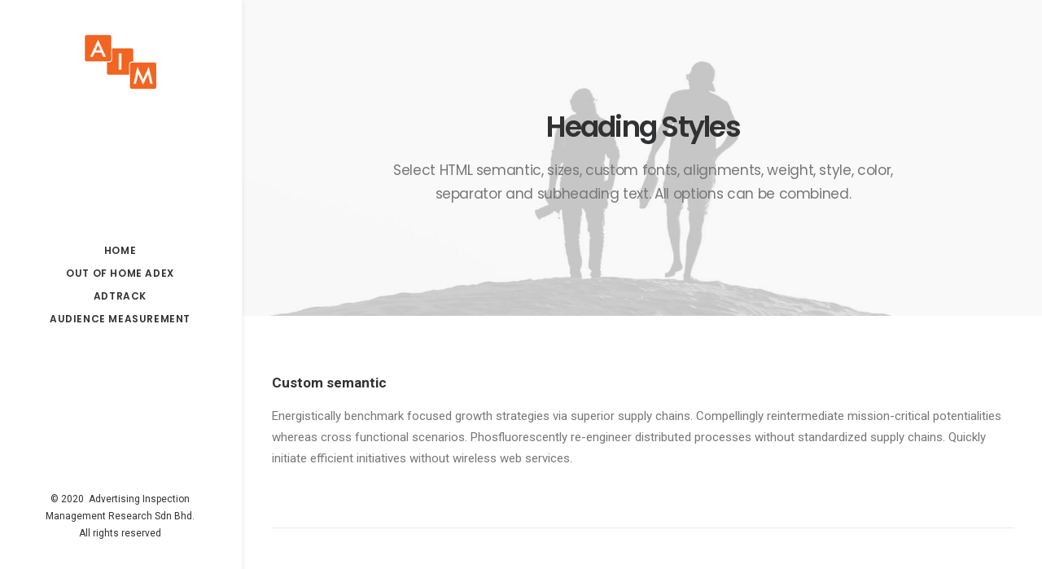

--- FILE ---
content_type: text/html; charset=utf-8
request_url: https://www.google.com/recaptcha/api2/aframe
body_size: 269
content:
<!DOCTYPE HTML><html><head><meta http-equiv="content-type" content="text/html; charset=UTF-8"></head><body><script nonce="WtZzGLKvyibBwZ_pz-IjXw">/** Anti-fraud and anti-abuse applications only. See google.com/recaptcha */ try{var clients={'sodar':'https://pagead2.googlesyndication.com/pagead/sodar?'};window.addEventListener("message",function(a){try{if(a.source===window.parent){var b=JSON.parse(a.data);var c=clients[b['id']];if(c){var d=document.createElement('img');d.src=c+b['params']+'&rc='+(localStorage.getItem("rc::a")?sessionStorage.getItem("rc::b"):"");window.document.body.appendChild(d);sessionStorage.setItem("rc::e",parseInt(sessionStorage.getItem("rc::e")||0)+1);localStorage.setItem("rc::h",'1769119607203');}}}catch(b){}});window.parent.postMessage("_grecaptcha_ready", "*");}catch(b){}</script></body></html>